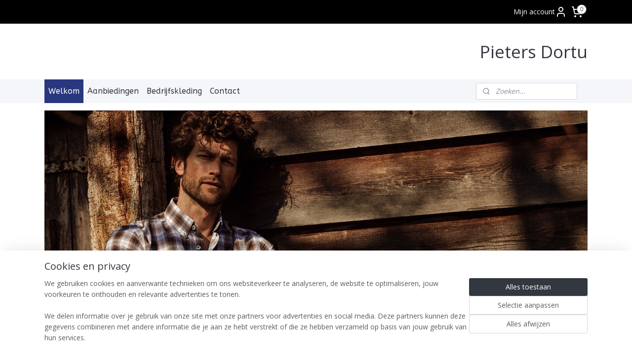

--- FILE ---
content_type: text/html; charset=UTF-8
request_url: https://www.pietersdortu.nl/
body_size: 13086
content:
<!DOCTYPE html>
<!--[if lt IE 7]>
<html lang="nl"
      class="no-js lt-ie9 lt-ie8 lt-ie7 secure"> <![endif]-->
<!--[if IE 7]>
<html lang="nl"
      class="no-js lt-ie9 lt-ie8 is-ie7 secure"> <![endif]-->
<!--[if IE 8]>
<html lang="nl"
      class="no-js lt-ie9 is-ie8 secure"> <![endif]-->
<!--[if gt IE 8]><!-->
<html lang="nl" class="no-js secure">
<!--<![endif]-->
<head prefix="og: http://ogp.me/ns#">
    <meta http-equiv="Content-Type" content="text/html; charset=UTF-8"/>

    <title>Welkom | Pieters Dortu</title>
    <meta name="description" content="Pieters Dortu is opgericht in 1905 te Heerlen en is uitgegroeid tot één van de meest toonaangevende modezaken in Zuid - Limburg. U vindt ons in Heerlen, Maastricht, Sittard, Beek (LB) en Deurne." />
    <meta name="robots" content="noarchive"/>
    <meta name="robots" content="index,follow,noodp,noydir"/>
    
    <meta name="verify-v1" content="L4RmVkQBn29ezt3VlDUauU5OckXpBgvVonmJHdBzEIQ"/>
        <meta name="google-site-verification" content="L4RmVkQBn29ezt3VlDUauU5OckXpBgvVonmJHdBzEIQ"/>
    <meta name="viewport" content="width=device-width, initial-scale=1.0"/>
    <meta name="revisit-after" content="1 days"/>
    <meta name="generator" content="Mijnwebwinkel"/>
    <meta name="web_author" content="https://www.mijnwebwinkel.nl/"/>

    

    <meta property="og:site_name" content="Pieters Dortu"/>

    <meta property="og:title" content="Welkom"/>
    <meta property="og:description" content="WELCOME Pieters Dortu is opgericht in 1905 te Heerlen en is uitgegroeid tot één van de meest toonaangevende modezaken in Zuid - Limburg. U vindt onze Pieters Dortu winkels in Heerlen en Deurne."/>
    <meta property="og:type" content="website"/>
    <meta property="og:image" content="https://cdn.myonlinestore.eu/fb59fc01-3033-4733-a6ea-c3498c7a5701/slideshow/nl_NL_849934_full.jpg"/>
        <meta property="og:image" content="https://cdn.myonlinestore.eu/fb59fc01-3033-4733-a6ea-c3498c7a5701/slideshow/nl_NL_820376_full.jpg"/>
        <meta property="og:image" content="https://cdn.myonlinestore.eu/fb59fc01-3033-4733-a6ea-c3498c7a5701/slideshow/nl_NL_935853_full.jpg"/>
        <meta property="og:image" content="https://cdn.myonlinestore.eu/fb59fc01-3033-4733-a6ea-c3498c7a5701/slideshow/nl_NL_986832_full.jpg"/>
        <meta property="og:image" content="https://cdn.myonlinestore.eu/fb59fc01-3033-4733-a6ea-c3498c7a5701/slideshow/nl_NL_937246_full.jpg"/>
        <meta property="og:url" content="https://www.pietersdortu.nl/"/>

    <link rel="preload" as="style" href="https://static.myonlinestore.eu/assets/../js/fancybox/jquery.fancybox.css?20260122091315"
          onload="this.onload=null;this.rel='stylesheet'">
    <noscript>
        <link rel="stylesheet" href="https://static.myonlinestore.eu/assets/../js/fancybox/jquery.fancybox.css?20260122091315">
    </noscript>

    <link rel="stylesheet" type="text/css" href="https://asset.myonlinestore.eu/8cal0JhTDnkfV0LAgVVCMDOgw8D3QSH.css"/>

    <link rel="preload" as="style" href="https://static.myonlinestore.eu/assets/../fonts/fontawesome-6.4.2/css/fontawesome.min.css?20260122091315"
          onload="this.onload=null;this.rel='stylesheet'">
    <link rel="preload" as="style" href="https://static.myonlinestore.eu/assets/../fonts/fontawesome-6.4.2/css/solid.min.css?20260122091315"
          onload="this.onload=null;this.rel='stylesheet'">
    <link rel="preload" as="style" href="https://static.myonlinestore.eu/assets/../fonts/fontawesome-6.4.2/css/brands.min.css?20260122091315"
          onload="this.onload=null;this.rel='stylesheet'">
    <link rel="preload" as="style" href="https://static.myonlinestore.eu/assets/../fonts/fontawesome-6.4.2/css/v4-shims.min.css?20260122091315"
          onload="this.onload=null;this.rel='stylesheet'">
    <noscript>
        <link rel="stylesheet" href="https://static.myonlinestore.eu/assets/../fonts/font-awesome-4.1.0/css/font-awesome.4.1.0.min.css?20260122091315">
    </noscript>

    <link rel="preconnect" href="https://static.myonlinestore.eu/" crossorigin />
    <link rel="dns-prefetch" href="https://static.myonlinestore.eu/" />
    <link rel="preconnect" href="https://cdn.myonlinestore.eu" crossorigin />
    <link rel="dns-prefetch" href="https://cdn.myonlinestore.eu" />

    <script type="text/javascript" src="https://static.myonlinestore.eu/assets/../js/modernizr.js?20260122091315"></script>
        
    <link rel="canonical" href="https://www.pietersdortu.nl/"/>
                    <link rel="shortcut icon" type="image/x-icon" href="data:image/x-icon;base64,">
        <link rel="icon" type="image/png" href="[data-uri]" />
    <script>
        var _rollbarConfig = {
        accessToken: 'd57a2075769e4401ab611d78421f1c89',
        captureUncaught: false,
        captureUnhandledRejections: false,
        verbose: false,
        payload: {
            environment: 'prod',
            person: {
                id: 593903,
            },
            ignoredMessages: [
                'request aborted',
                'network error',
                'timeout'
            ]
        },
        reportLevel: 'error'
    };
    // Rollbar Snippet
    !function(r){var e={};function o(n){if(e[n])return e[n].exports;var t=e[n]={i:n,l:!1,exports:{}};return r[n].call(t.exports,t,t.exports,o),t.l=!0,t.exports}o.m=r,o.c=e,o.d=function(r,e,n){o.o(r,e)||Object.defineProperty(r,e,{enumerable:!0,get:n})},o.r=function(r){"undefined"!=typeof Symbol&&Symbol.toStringTag&&Object.defineProperty(r,Symbol.toStringTag,{value:"Module"}),Object.defineProperty(r,"__esModule",{value:!0})},o.t=function(r,e){if(1&e&&(r=o(r)),8&e)return r;if(4&e&&"object"==typeof r&&r&&r.__esModule)return r;var n=Object.create(null);if(o.r(n),Object.defineProperty(n,"default",{enumerable:!0,value:r}),2&e&&"string"!=typeof r)for(var t in r)o.d(n,t,function(e){return r[e]}.bind(null,t));return n},o.n=function(r){var e=r&&r.__esModule?function(){return r.default}:function(){return r};return o.d(e,"a",e),e},o.o=function(r,e){return Object.prototype.hasOwnProperty.call(r,e)},o.p="",o(o.s=0)}([function(r,e,o){var n=o(1),t=o(4);_rollbarConfig=_rollbarConfig||{},_rollbarConfig.rollbarJsUrl=_rollbarConfig.rollbarJsUrl||"https://cdnjs.cloudflare.com/ajax/libs/rollbar.js/2.14.4/rollbar.min.js",_rollbarConfig.async=void 0===_rollbarConfig.async||_rollbarConfig.async;var a=n.setupShim(window,_rollbarConfig),l=t(_rollbarConfig);window.rollbar=n.Rollbar,a.loadFull(window,document,!_rollbarConfig.async,_rollbarConfig,l)},function(r,e,o){var n=o(2);function t(r){return function(){try{return r.apply(this,arguments)}catch(r){try{console.error("[Rollbar]: Internal error",r)}catch(r){}}}}var a=0;function l(r,e){this.options=r,this._rollbarOldOnError=null;var o=a++;this.shimId=function(){return o},"undefined"!=typeof window&&window._rollbarShims&&(window._rollbarShims[o]={handler:e,messages:[]})}var i=o(3),s=function(r,e){return new l(r,e)},d=function(r){return new i(s,r)};function c(r){return t(function(){var e=Array.prototype.slice.call(arguments,0),o={shim:this,method:r,args:e,ts:new Date};window._rollbarShims[this.shimId()].messages.push(o)})}l.prototype.loadFull=function(r,e,o,n,a){var l=!1,i=e.createElement("script"),s=e.getElementsByTagName("script")[0],d=s.parentNode;i.crossOrigin="",i.src=n.rollbarJsUrl,o||(i.async=!0),i.onload=i.onreadystatechange=t(function(){if(!(l||this.readyState&&"loaded"!==this.readyState&&"complete"!==this.readyState)){i.onload=i.onreadystatechange=null;try{d.removeChild(i)}catch(r){}l=!0,function(){var e;if(void 0===r._rollbarDidLoad){e=new Error("rollbar.js did not load");for(var o,n,t,l,i=0;o=r._rollbarShims[i++];)for(o=o.messages||[];n=o.shift();)for(t=n.args||[],i=0;i<t.length;++i)if("function"==typeof(l=t[i])){l(e);break}}"function"==typeof a&&a(e)}()}}),d.insertBefore(i,s)},l.prototype.wrap=function(r,e,o){try{var n;if(n="function"==typeof e?e:function(){return e||{}},"function"!=typeof r)return r;if(r._isWrap)return r;if(!r._rollbar_wrapped&&(r._rollbar_wrapped=function(){o&&"function"==typeof o&&o.apply(this,arguments);try{return r.apply(this,arguments)}catch(o){var e=o;throw e&&("string"==typeof e&&(e=new String(e)),e._rollbarContext=n()||{},e._rollbarContext._wrappedSource=r.toString(),window._rollbarWrappedError=e),e}},r._rollbar_wrapped._isWrap=!0,r.hasOwnProperty))for(var t in r)r.hasOwnProperty(t)&&(r._rollbar_wrapped[t]=r[t]);return r._rollbar_wrapped}catch(e){return r}};for(var p="log,debug,info,warn,warning,error,critical,global,configure,handleUncaughtException,handleAnonymousErrors,handleUnhandledRejection,captureEvent,captureDomContentLoaded,captureLoad".split(","),u=0;u<p.length;++u)l.prototype[p[u]]=c(p[u]);r.exports={setupShim:function(r,e){if(r){var o=e.globalAlias||"Rollbar";if("object"==typeof r[o])return r[o];r._rollbarShims={},r._rollbarWrappedError=null;var a=new d(e);return t(function(){e.captureUncaught&&(a._rollbarOldOnError=r.onerror,n.captureUncaughtExceptions(r,a,!0),e.wrapGlobalEventHandlers&&n.wrapGlobals(r,a,!0)),e.captureUnhandledRejections&&n.captureUnhandledRejections(r,a,!0);var t=e.autoInstrument;return!1!==e.enabled&&(void 0===t||!0===t||"object"==typeof t&&t.network)&&r.addEventListener&&(r.addEventListener("load",a.captureLoad.bind(a)),r.addEventListener("DOMContentLoaded",a.captureDomContentLoaded.bind(a))),r[o]=a,a})()}},Rollbar:d}},function(r,e){function o(r,e,o){if(e.hasOwnProperty&&e.hasOwnProperty("addEventListener")){for(var n=e.addEventListener;n._rollbarOldAdd&&n.belongsToShim;)n=n._rollbarOldAdd;var t=function(e,o,t){n.call(this,e,r.wrap(o),t)};t._rollbarOldAdd=n,t.belongsToShim=o,e.addEventListener=t;for(var a=e.removeEventListener;a._rollbarOldRemove&&a.belongsToShim;)a=a._rollbarOldRemove;var l=function(r,e,o){a.call(this,r,e&&e._rollbar_wrapped||e,o)};l._rollbarOldRemove=a,l.belongsToShim=o,e.removeEventListener=l}}r.exports={captureUncaughtExceptions:function(r,e,o){if(r){var n;if("function"==typeof e._rollbarOldOnError)n=e._rollbarOldOnError;else if(r.onerror){for(n=r.onerror;n._rollbarOldOnError;)n=n._rollbarOldOnError;e._rollbarOldOnError=n}e.handleAnonymousErrors();var t=function(){var o=Array.prototype.slice.call(arguments,0);!function(r,e,o,n){r._rollbarWrappedError&&(n[4]||(n[4]=r._rollbarWrappedError),n[5]||(n[5]=r._rollbarWrappedError._rollbarContext),r._rollbarWrappedError=null);var t=e.handleUncaughtException.apply(e,n);o&&o.apply(r,n),"anonymous"===t&&(e.anonymousErrorsPending+=1)}(r,e,n,o)};o&&(t._rollbarOldOnError=n),r.onerror=t}},captureUnhandledRejections:function(r,e,o){if(r){"function"==typeof r._rollbarURH&&r._rollbarURH.belongsToShim&&r.removeEventListener("unhandledrejection",r._rollbarURH);var n=function(r){var o,n,t;try{o=r.reason}catch(r){o=void 0}try{n=r.promise}catch(r){n="[unhandledrejection] error getting `promise` from event"}try{t=r.detail,!o&&t&&(o=t.reason,n=t.promise)}catch(r){}o||(o="[unhandledrejection] error getting `reason` from event"),e&&e.handleUnhandledRejection&&e.handleUnhandledRejection(o,n)};n.belongsToShim=o,r._rollbarURH=n,r.addEventListener("unhandledrejection",n)}},wrapGlobals:function(r,e,n){if(r){var t,a,l="EventTarget,Window,Node,ApplicationCache,AudioTrackList,ChannelMergerNode,CryptoOperation,EventSource,FileReader,HTMLUnknownElement,IDBDatabase,IDBRequest,IDBTransaction,KeyOperation,MediaController,MessagePort,ModalWindow,Notification,SVGElementInstance,Screen,TextTrack,TextTrackCue,TextTrackList,WebSocket,WebSocketWorker,Worker,XMLHttpRequest,XMLHttpRequestEventTarget,XMLHttpRequestUpload".split(",");for(t=0;t<l.length;++t)r[a=l[t]]&&r[a].prototype&&o(e,r[a].prototype,n)}}}},function(r,e){function o(r,e){this.impl=r(e,this),this.options=e,function(r){for(var e=function(r){return function(){var e=Array.prototype.slice.call(arguments,0);if(this.impl[r])return this.impl[r].apply(this.impl,e)}},o="log,debug,info,warn,warning,error,critical,global,configure,handleUncaughtException,handleAnonymousErrors,handleUnhandledRejection,_createItem,wrap,loadFull,shimId,captureEvent,captureDomContentLoaded,captureLoad".split(","),n=0;n<o.length;n++)r[o[n]]=e(o[n])}(o.prototype)}o.prototype._swapAndProcessMessages=function(r,e){var o,n,t;for(this.impl=r(this.options);o=e.shift();)n=o.method,t=o.args,this[n]&&"function"==typeof this[n]&&("captureDomContentLoaded"===n||"captureLoad"===n?this[n].apply(this,[t[0],o.ts]):this[n].apply(this,t));return this},r.exports=o},function(r,e){r.exports=function(r){return function(e){if(!e&&!window._rollbarInitialized){for(var o,n,t=(r=r||{}).globalAlias||"Rollbar",a=window.rollbar,l=function(r){return new a(r)},i=0;o=window._rollbarShims[i++];)n||(n=o.handler),o.handler._swapAndProcessMessages(l,o.messages);window[t]=n,window._rollbarInitialized=!0}}}}]);
    // End Rollbar Snippet
    </script>
    <script defer type="text/javascript" src="https://static.myonlinestore.eu/assets/../js/jquery.min.js?20260122091315"></script><script defer type="text/javascript" src="https://static.myonlinestore.eu/assets/../js/mww/shop.js?20260122091315"></script><script defer type="text/javascript" src="https://static.myonlinestore.eu/assets/../js/mww/shop/category.js?20260122091315"></script><script defer type="text/javascript" src="https://static.myonlinestore.eu/assets/../js/fancybox/jquery.fancybox.pack.js?20260122091315"></script><script defer type="text/javascript" src="https://static.myonlinestore.eu/assets/../js/fancybox/jquery.fancybox-thumbs.js?20260122091315"></script><script defer type="text/javascript" src="https://static.myonlinestore.eu/assets/../js/mww/image.js?20260122091315"></script><script defer type="text/javascript" src="https://static.myonlinestore.eu/assets/../js/mww/navigation.js?20260122091315"></script><script defer type="text/javascript" src="https://static.myonlinestore.eu/assets/../js/delay.js?20260122091315"></script><script defer type="text/javascript" src="https://static.myonlinestore.eu/assets/../js/mww/ajax.js?20260122091315"></script><script defer type="text/javascript" src="https://static.myonlinestore.eu/assets/../js/mww/shop/slideshow.js?20260122091315"></script><script defer type="text/javascript" src="https://static.myonlinestore.eu/assets/../js/vendor/jquery.cycle2.min.js?20260122091315"></script><script defer type="text/javascript" src="https://static.myonlinestore.eu/assets/../js/vendor/jquery.cycle2.swipe.min.js?20260122091315"
               ></script><script defer type="text/javascript" src="https://static.myonlinestore.eu/assets/../js/vendor/jquery.cycle2.carousel.min.js?20260122091315"
               ></script><script defer type="text/javascript" src="https://static.myonlinestore.eu/assets/../js/foundation/foundation.min.js?20260122091315"></script><script defer type="text/javascript" src="https://static.myonlinestore.eu/assets/../js/foundation/foundation/foundation.topbar.js?20260122091315"></script><script defer type="text/javascript" src="https://static.myonlinestore.eu/assets/../js/foundation/foundation/foundation.tooltip.js?20260122091315"></script><script defer type="text/javascript" src="https://static.myonlinestore.eu/assets/../js/mww/deferred.js?20260122091315"></script>
        <script src="https://static.myonlinestore.eu/assets/webpack/bootstrapper.ce10832e.js"></script>
    
    <script src="https://static.myonlinestore.eu/assets/webpack/vendor.85ea91e8.js" defer></script><script src="https://static.myonlinestore.eu/assets/webpack/main.c5872b2c.js" defer></script>
    
    <script src="https://static.myonlinestore.eu/assets/webpack/webcomponents.377dc92a.js" defer></script>
    
    <script src="https://static.myonlinestore.eu/assets/webpack/render.8395a26c.js" defer></script>

    <script>
        window.bootstrapper.add(new Strap('marketingScripts', []));
    </script>
        <script>
  window.dataLayer = window.dataLayer || [];

  function gtag() {
    dataLayer.push(arguments);
  }

    gtag(
    "consent",
    "default",
    {
      "ad_storage": "denied",
      "ad_user_data": "denied",
      "ad_personalization": "denied",
      "analytics_storage": "denied",
      "security_storage": "granted",
      "personalization_storage": "denied",
      "functionality_storage": "denied",
    }
  );

  gtag("js", new Date());
  gtag("config", 'G-HSRC51ENF9', { "groups": "myonlinestore" });gtag("config", 'G-S3HHK83CE6');</script>
<script async src="https://www.googletagmanager.com/gtag/js?id=G-HSRC51ENF9"></script>
        <script>
        
    </script>
        
<script>
    var marketingStrapId = 'marketingScripts'
    var marketingScripts = window.bootstrapper.use(marketingStrapId);

    if (marketingScripts === null) {
        marketingScripts = [];
    }

    
    window.bootstrapper.update(new Strap(marketingStrapId, marketingScripts));
</script>
    <noscript>
        <style>ul.products li {
                opacity: 1 !important;
            }</style>
    </noscript>

            <script>
                (function (w, d, s, l, i) {
            w[l] = w[l] || [];
            w[l].push({
                'gtm.start':
                    new Date().getTime(), event: 'gtm.js'
            });
            var f = d.getElementsByTagName(s)[0],
                j = d.createElement(s), dl = l != 'dataLayer' ? '&l=' + l : '';
            j.async = true;
            j.src =
                'https://www.googletagmanager.com/gtm.js?id=' + i + dl;
            f.parentNode.insertBefore(j, f);
        })(window, document, 'script', 'dataLayer', 'GTM-MSQ3L6L');
                (function (w, d, s, l, i) {
            w[l] = w[l] || [];
            w[l].push({
                'gtm.start':
                    new Date().getTime(), event: 'gtm.js'
            });
            var f = d.getElementsByTagName(s)[0],
                j = d.createElement(s), dl = l != 'dataLayer' ? '&l=' + l : '';
            j.async = true;
            j.src =
                'https://www.googletagmanager.com/gtm.js?id=' + i + dl;
            f.parentNode.insertBefore(j, f);
        })(window, document, 'script', 'dataLayer', 'GTM-MZDC3M6');
            </script>

</head>
<body    class="lang-nl_NL layout-width-1100 oneColumn">

    <noscript>
                    <iframe src="https://www.googletagmanager.com/ns.html?id=GTM-MSQ3L6L" height="0" width="0"
                    style="display:none;visibility:hidden"></iframe>
                    <iframe src="https://www.googletagmanager.com/ns.html?id=GTM-MZDC3M6" height="0" width="0"
                    style="display:none;visibility:hidden"></iframe>
            </noscript>


<header>
    <a tabindex="0" id="skip-link" class="button screen-reader-text" href="#content">Spring naar de hoofdtekst</a>
</header>


<div id="react_element__filter"></div>

<div class="site-container">
    <div class="inner-wrap">
                    <nav class="tab-bar mobile-navigation custom-topbar ">
    <section class="left-button" style="display: none;">
        <a class="mobile-nav-button"
           href="#" data-react-trigger="mobile-navigation-toggle">
                <div   
    aria-hidden role="img"
    class="icon icon--sf-menu
        "
    >
    <svg><use xlink:href="#sf-menu"></use></svg>
    </div>
&#160;
                <span>Menu</span>        </a>
    </section>
    <section class="title-section">
        <span class="title">Pieters Dortu</span>
    </section>
    <section class="right-button">

                                            <a href="javascript:void(0)" class="foldout-account">
                    <span class="profile-icon"
                          data-logged-in="false">    <div   
    aria-hidden role="img"
    class="icon icon--sf-user
        "
    >
    <svg><use xlink:href="#sf-user"></use></svg>
    </div>
</span>
                    <span class="profile-icon" data-logged-in="true"
                          style="display: none">    <div   
    aria-hidden role="img"
    class="icon icon--sf-user-check
        "
    >
    <svg><use xlink:href="#sf-user-check"></use></svg>
    </div>
</span>
                </a>
                                    
        <a href="/cart/" class="cart-icon hidden">
                <div   
    aria-hidden role="img"
    class="icon icon--sf-shopping-cart
        "
    >
    <svg><use xlink:href="#sf-shopping-cart"></use></svg>
    </div>
            <span class="cart-count" style="display: none"></span>
        </a>
    </section>
</nav>
        
        
        <div class="bg-container custom-css-container"             data-active-language="nl"
            data-current-date="22-01-2026"
            data-category-id="5689801"
            data-article-id="unknown"
            data-article-category-id="unknown"
            data-article-name="unknown"
        >
            <noscript class="no-js-message">
                <div class="inner">
                    Javascript is uitgeschakeld.


Zonder Javascript is het niet mogelijk bestellingen te plaatsen in deze webwinkel en zijn een aantal functionaliteiten niet beschikbaar.
                </div>
            </noscript>

            <div id="header">
                <div id="react_root"><!-- --></div>
                <div
                    class="header-bar-top">
                                                
<div class="row header-bar-inner" data-bar-position="top" data-options="sticky_on: [medium, large]; is_hover: true; scrolltop: true;" data-topbar>
    <section class="top-bar-section">
                                    <div class="module-container myaccount align-right2">
                    
<div class="module my-account-bar">
            <a href="javascript:void(0)" class="foldout-account">
            Mijn account     <div   
    aria-hidden role="img"
    class="icon icon--sf-user
        "
    >
    <svg><use xlink:href="#sf-user"></use></svg>
    </div>
        </a>
        <div class="saveforlater-counter-topbar" id="react_element__saveforlater-topbar-counter"
             data-show-counter=""></div>
        <div class="my-account-overlay"></div>
        <div class="hidden-account-details">
            <div class="invisible-hover-area">
                <div class="header">
                    <div class="header-text">Mijn account</div>
                    <div class="close-button">
                            <div   
    aria-hidden role="img"
    class="icon icon--close-button icon--sf-x
        "
            title="close-button"
    >
    <svg><use xlink:href="#sf-x"></use></svg>
    </div>
                    </div>
                </div>
                <div class="scrollable">
                    <h3 class="existing-customer">Inloggen</h3>
                    <div class="form-group">
                        <form accept-charset="UTF-8" name=""
          method="post" action="/customer/login/?referer=/" class="legacy" id="login_form">
                        <script>
    document.addEventListener("DOMContentLoaded", function () {
        Array.from(document.querySelectorAll("#login_form")).map(
            form => form.addEventListener("submit", function () {
                Array.from(document.querySelectorAll("#login")).map(button => button.disabled = true);
            })
        );
    });
</script>
                        
                        <div class="form-group        ">
    <label class="control-label required" for="customer_account_username">E-mailadres</label><div class="control-group">
            <div class="control-container   no-errors    ">
                                <input type="email"
            id="customer_account_username" name="_username" required="required" class="default form-control" maxlength="100"
                                                    data-validator-range="0-0"
                />
                    </div>
                                </div>
</div>
    
                        <div class="form-group        ">
    <label class="control-label required" for="customer_account_password">Wachtwoord</label><div class="control-group">
            <div class="control-container   no-errors    ">
                                <input type="password"
            id="customer_account_password" name="_password" required="required" class="default form-control" maxlength="64"
                                                    data-validator-range="0-0"
                />
                    </div>
                                </div>
</div>
    
                        <div class="form-row buttons">
                            <button type="submit" id="login" name="login" class="btn">
                                Inloggen
                            </button>
                        </div>
                        <input type="hidden"
            id="_csrf_token" name="_csrf_token" class="form-control"
            value="a7.YV7UUUgKggunXec3SqwhzAdxDXZfJLosi0uoLSU4olI.Gwm5Cwoy9kKUOIpgDcN--zVINDEHY9wVzyTgaxALkDkoK7I5PFP4U-YSvg"                                         data-validator-range="0-0"
                />
        </form>
                    </div>
                    <a class="forgot-password-link" href="/customer/forgot-password/">Wachtwoord vergeten?</a>
                                            <hr/>
                        <h3 class="without-account">Geen account?</h3>
                        <p>
                            Met een account kun je sneller bestellen en heb je een overzicht van je eerdere bestellingen.
                        </p>
                        <a href="https://www.pietersdortu.nl/customer/register/?referer=/"
                           class="btn">Account aanmaken</a>
                                    </div>
            </div>
        </div>
    </div>

                </div>
                                                <div class="module-container cart align-right">
                    
<div class="header-cart module moduleCartCompact" data-ajax-cart-replace="true" data-productcount="0">
            <a href="/cart/?category_id=5689801" class="foldout-cart">
                <div   
    aria-hidden role="img"
    class="icon icon--sf-shopping-cart
        "
            title="Winkelwagen"
    >
    <svg><use xlink:href="#sf-shopping-cart"></use></svg>
    </div>
            <span class="count">0</span>
        </a>
        <div class="hidden-cart-details">
            <div class="invisible-hover-area">
                <div data-mobile-cart-replace="true" class="cart-details">
                                            <div class="cart-summary">
                            Geen artikelen in winkelwagen.
                        </div>
                                    </div>

                            </div>
        </div>
    </div>

                </div>
                        </section>
</div>

                                    </div>

                



<sf-header-image
    class="web-component"
    header-element-height="100%"
    align="right"
    store-name="Pieters Dortu"
    store-url="https://www.pietersdortu.nl/"
    background-image-url=""
    mobile-background-image-url=""
    logo-custom-width=""
    logo-custom-height=""
    page-column-width="1100"
    style="
        height: 100%;

        --background-color: transparent;
        --background-height: 100%;
        --background-aspect-ratio: 1;
        --scaling-background-aspect-ratio: 2.75;
        --mobile-background-height: 0px;
        --mobile-background-aspect-ratio: 1;
        --color: #333740;
        --logo-custom-width: auto;
        --logo-custom-height: auto;
        --logo-aspect-ratio: 1
        ">
    </sf-header-image>
                <div class="header-bar-bottom sticky">
                                                
<div class="row header-bar-inner" data-bar-position="header" data-options="sticky_on: [medium, large]; is_hover: true; scrolltop: true;" data-topbar>
    <section class="top-bar-section">
                                    <nav class="module-container navigation  align-left">
                    <ul>
                            


    

<li class="active">
            <a href="https://www.pietersdortu.nl/" class="no_underline">
            Welkom
                    </a>

                                </li>
    




<li class="">
            <a href="https://www.pietersdortu.nl/c-5732128/aanbiedingen/" class="no_underline">
            Aanbiedingen
                    </a>

                                </li>
    




<li class="">
            <a href="https://www.pietersdortu.nl/c-5698350/bedrijfskleding/" class="no_underline">
            Bedrijfskleding
                    </a>

                                </li>
    




<li class="">
            <a href="https://www.pietersdortu.nl/c-5689803/contact/" class="no_underline">
            Contact
                    </a>

                                </li>

                    </ul>
                </nav>
                                                <div class="module-container search align-right">
                    <div class="react_element__searchbox" 
    data-post-url="/search/" 
    data-search-phrase=""></div>

                </div>
                        </section>
</div>

                                    </div>
            </div>

            
            
            <div id="content" class="columncount-1">
                <div class="row">
                                                                <div class="columns large-14 medium-14 small-14" id="centercolumn">
    


        <div  class="slideshow images"  data-cycle-fx="none"  data-cycle-slides="&gt; a , div[class=no_link]"         data-cycle-swipe="true"
        data-cycle-swipe-fx="scrollHorz"
        data-cycle-auto-height="calc"
        data-cycle-log="false"
        data-cycle-pause-on-hover="true"
        data-cycle-timeout="4000"
        data-cycle-pager=".custom-pager"
        data-cycle-pager-template="<a href='#'>
            <span class='icon icon--sf-bullet-filled'><svg><use xlink:href='#sf-bullet-filled'></use></svg></span>
            <span class='icon icon--sf-bullet'><svg><use xlink:href='#sf-bullet'></use></svg></span>
        </a>"
    >
        <span class="pause"></span>
                    <div class="custom-pager left bottom">
            </div>
                                            
    <div class="no_link">    <img alt="State of Art najaar 2021" title="State of Art najaar 2021"
         src="https://cdn.myonlinestore.eu/fb59fc01-3033-4733-a6ea-c3498c7a5701/slideshow/nl_NL_849934_full.jpg"
         class="slideshow_image image_1"
             />
</div>
                            
    <div class="no_link">    <img alt="Bugatti" title="Bugatti"
         data-src="https://cdn.myonlinestore.eu/fb59fc01-3033-4733-a6ea-c3498c7a5701/slideshow/nl_NL_820376_full.jpg"
         class="slideshow_image image_2"
         style="display: none;"    />
</div>
                            
    <a title="State of Art SS22" href="https://www.pietersdortu.nl/c-5693073/state-of-art/" target="_blank">    <img alt="State of Art SS22" title="State of Art SS22"
         data-src="https://cdn.myonlinestore.eu/fb59fc01-3033-4733-a6ea-c3498c7a5701/slideshow/nl_NL_935853_full.jpg"
         class="slideshow_image image_3"
         style="display: none;"    />
</a>
                            
    <div class="no_link">    <img alt="TramontanaNJW22" title="TramontanaNJW22"
         data-src="https://cdn.myonlinestore.eu/fb59fc01-3033-4733-a6ea-c3498c7a5701/slideshow/nl_NL_986832_full.jpg"
         class="slideshow_image image_4"
         style="display: none;"    />
</div>
                            
    <a title="NXS SS22" href="https://www.pietersdortu.nl/c-5697599/no-excess/" target="_blank">    <img alt="NXS SS22" title="NXS SS22"
         data-src="https://cdn.myonlinestore.eu/fb59fc01-3033-4733-a6ea-c3498c7a5701/slideshow/nl_NL_937246_full.jpg"
         class="slideshow_image image_5"
         style="display: none;"    />
</a>
                                                            <span class="loading-spinner fa fa-refresh fa-spin"></span>
            </div>
    
    <div class="cycle-margin"></div>


    
                                <script>
        window.bootstrapper.add(new Strap('filters', ));
        window.bootstrapper.add(new Strap('criteria', ));
    </script>
    
                        
                        <div class="intro rte_content">
                    <h1>Welkom</h1>
                            <p> </p><p style="text-align:center;"><span style="font-size:x-large;"><span style="font-family:verdana, geneva, sans-serif;"><strong>WELCOME</strong></span></span></p><p><span style="font-size:small;"><span style="font-family:verdana, geneva, sans-serif;">Pieters Dortu is opgericht in 1905 te Heerlen en is uitgegroeid tot één van de meest toonaangevende modezaken in Zuid - Limburg. U vindt onze Pieters Dortu winkels in Heerlen en </span></span><span style="font-size:small;"><span style="font-family:verdana, geneva, sans-serif;">Deurne. De Pieters Dortu 'Outlet' winkel vindt u in Maastricht (Wyck). </span></span><span style="font-size:small;"><span style="font-family:verdana, geneva, sans-serif;">In deze winkel krijgt u mooie korting op onze merkkleding.</span></span></p><p><span style="font-size:small;"><span style="font-family:verdana, geneva, sans-serif;">Kijkt u gerust eens rond op onze website. Graag verwelkomen wij u in één van onze winkels. Via onze website wordt u op de hoogte gehouden van de laatste mode, onze actuele acties en aanbiedingen.</span></span></p>
            </div>



    
    
        

    
    
            
    </div>
                                    </div>
            </div>
        </div>

                    <div id="footer" class="custom-css-container"             data-active-language="nl"
            data-current-date="22-01-2026"
            data-category-id="5689801"
            data-article-id="unknown"
            data-article-category-id="unknown"
            data-article-name="unknown"
        >
                    <div class="pane paneFooter">
        <div class="inner">
            <ul>
                                                        <li><div class="block textarea  textAlignLeft ">
            <h3>meer over ons</h3>
    
            <ul><li><a href="https://pietersdortu.myonline.store/c-5689803/contact/">contact</a></li><li><a href="https://pietersdortu.myonline.store/c-5690558/onze-winkels/">onze winkels</a></li><li><a href="https://pietersdortu.myonline.store/c-5690118/algemene-voorwaarden/">algemene voorwaarden</a></li><li><a href="https://cdn.myonlinestore.eu/fb59fc01-3033-4733-a6ea-c3498c7a5701/files/nl_nl_1_Privacyverklaring-Limpens%20Beheer%20B.V..pdf?t=1616665360">privacy policy</a></li><li><a href="https://pietersdortu.myonline.store/c-5690128/disclaimer/">disclaimer</a></li></ul>
    </div>
</li>
                                                        <li><div class="block textarea  textAlignLeft ">
            <h3>volg ons</h3>
    
            <p><strong><a target="_blank" href="https://www.facebook.com/PietersDortu/"><img alt="" width="57" height="50" src="https://cdn.myonlinestore.eu/fb59fc01-3033-4733-a6ea-c3498c7a5701/images/B569F595-4D9A-4B0E-8D38-8111AD992942.png" style="border-style:solid; border-width:0px"></a><a target="_blank" href="https://www.instagram.com/pietersdortu/"><img alt="" width="40" height="40" src="https://cdn.myonlinestore.eu/fb59fc01-3033-4733-a6ea-c3498c7a5701/images/ce104e6527a9a9ea6a725b558a56ef9b.png" style="border-style:solid; border-width:0px"></a></strong></p>
    </div>
</li>
                                                        <li></li>
                                                        <li></li>
                                                        <li>
<div class="block block-newsletter">
    <h3>Nieuwsbrief</h3>

    <div class="intro-text">
        Meld u aan voor onze nieuwsbrief
    </div>

    <a href="https://www.pietersdortu.nl/newsletter/" class="btn">Aanmelden</a>
</div>
</li>
                            </ul>
        </div>
    </div>

            </div>
                <div id="mwwFooter">
            <div class="row mwwFooter">
                <div class="columns small-14">
                                                                                                                                                © 2021 - 2026 Pieters Dortu
                        | <a href="https://www.pietersdortu.nl/sitemap/" class="footer">sitemap</a>
                        | <a href="https://www.pietersdortu.nl/rss/" class="footer" target="_blank">rss</a>
                                                            </div>
            </div>
        </div>
    </div>
</div>

<script>
    window.bootstrapper.add(new Strap('storeNotifications', {
        notifications: [],
    }));

    var storeLocales = [
                'nl_NL',
            ];
    window.bootstrapper.add(new Strap('storeLocales', storeLocales));

    window.bootstrapper.add(new Strap('consentBannerSettings', {"enabled":true,"privacyStatementPageId":null,"privacyStatementPageUrl":null,"updatedAt":"2024-02-29T11:31:41+01:00","updatedAtTimestamp":1709202701,"consentTypes":{"required":{"enabled":true,"title":"Noodzakelijk","text":"Cookies en technieken die zijn nodig om de website bruikbaar te maken, zoals het onthouden van je winkelmandje, veilig afrekenen en toegang tot beveiligde gedeelten van de website. Zonder deze cookies kan de website niet naar behoren werken."},"analytical":{"enabled":true,"title":"Statistieken","text":"Cookies en technieken die anoniem gegevens verzamelen en rapporteren over het gebruik van de website, zodat de website geoptimaliseerd kan worden."},"functional":{"enabled":false,"title":"Functioneel","text":"Cookies en technieken die helpen om optionele functionaliteiten aan de website toe te voegen, zoals chatmogelijkheden, het verzamelen van feedback en andere functies van derden."},"marketing":{"enabled":true,"title":"Marketing","text":"Cookies en technieken die worden ingezet om bezoekers gepersonaliseerde en relevante advertenties te kunnen tonen op basis van eerder bezochte pagina’s, en om de effectiviteit van advertentiecampagnes te analyseren."},"personalization":{"enabled":false,"title":"Personalisatie","text":"Cookies en technieken om de vormgeving en inhoud van de website op u aan te passen, zoals de taal of vormgeving van de website."}},"labels":{"banner":{"title":"Cookies en privacy","text":"We gebruiken cookies en aanverwante technieken om ons websiteverkeer te analyseren, de website te optimaliseren, jouw voorkeuren te onthouden en relevante advertenties te tonen.\n\nWe delen informatie over je gebruik van onze site met onze partners voor advertenties en social media. Deze partners kunnen deze gegevens combineren met andere informatie die je aan ze hebt verstrekt of die ze hebben verzameld op basis van jouw gebruik van hun services."},"modal":{"title":"Cookie- en privacyinstellingen","text":"We gebruiken cookies en aanverwante technieken om ons websiteverkeer te analyseren, de website te optimaliseren, jouw voorkeuren te onthouden en relevante advertenties te tonen.\n\nWe delen informatie over je gebruik van onze site met onze partners voor advertenties en social media. Deze partners kunnen deze gegevens combineren met andere informatie die je aan ze hebt verstrekt of die ze hebben verzameld op basis van jouw gebruik van hun services."},"button":{"title":"Cookie- en privacyinstellingen","text":"button_text"}}}));
    window.bootstrapper.add(new Strap('store', {"availableBusinessModels":"ALL","currency":"EUR","currencyDisplayLocale":"nl_NL","discountApplicable":true,"googleTrackingType":"gtag","id":"593903","locale":"nl_NL","loginRequired":true,"roles":[],"storeName":"Pieters Dortu","uuid":"fb59fc01-3033-4733-a6ea-c3498c7a5701"}));
    window.bootstrapper.add(new Strap('merchant', { isMerchant: false }));
    window.bootstrapper.add(new Strap('customer', { authorized: false }));

    window.bootstrapper.add(new Strap('layout', {"hideCurrencyValuta":false}));
    window.bootstrapper.add(new Strap('store_layout', { width: 1100 }));
    window.bootstrapper.add(new Strap('theme', {"button_border_radius":3,"button_inactive_background_color":"D3D5D9","divider_border_color":"F5F6FA","border_radius":0,"ugly_shadows":false,"flexbox_image_size":"cover","block_background_centercolumn":"FFFFFF","cta_color":"36C947","hyperlink_color":"333740","general_link_hover_color":null,"content_padding":null,"price_color":"333740","price_font_size":20,"center_short_description":false,"navigation_link_bg_color":"","navigation_link_fg_color":"333740","navigation_active_bg_color":"29377E","navigation_active_fg_color":"FFFFFF","navigation_arrow_color":"","navigation_font":"google_ABeeZee","navigation_font_size":16,"store_color_head":"","store_color_head_font":"#333740","store_color_background_main":"","store_color_topbar_font":"#FFFFFF","store_color_background":"#FFFFFF","store_color_border":"","store_color_block_head":"#FFFFFF","store_color_block_font":"#29377E","store_color_block_background":"#FFFFFF","store_color_headerbar_font":"#000000","store_color_headerbar_background":"#F5F6FA","store_font_type":"google_Open Sans","store_header_font_type":"google_Open Sans","store_header_font_size":2,"store_font_size":14,"store_font_color":"#575B62","store_button_color":"#333740","store_button_font_color":"#FFFFFF","action_price_color":"#29377E","article_font_size":18,"store_htags_color":"#333740"}));
    window.bootstrapper.add(new Strap('shippingGateway', {"shippingCountries":["NL","BE","DE"]}));

    window.bootstrapper.add(new Strap('commonTranslations', {
        customerSexMale: 'De heer',
        customerSexFemale: 'Mevrouw',
        oopsTryAgain: 'Er ging iets mis, probeer het opnieuw',
        totalsHideTaxSpecs: 'Verberg de btw specificaties',
        totalsShowTaxSpecs: 'Toon de btw specificaties',
        searchInputPlaceholder: 'Zoeken...',
    }));

    window.bootstrapper.add(new Strap('saveForLaterTranslations', {
        saveForLaterSavedLabel: 'Bewaard',
        saveForLaterSavedItemsLabel: 'Bewaarde items',
        saveForLaterTitle: 'Bewaar voor later',
    }));

    window.bootstrapper.add(new Strap('loyaltyTranslations', {
        loyaltyProgramTitle: 'Spaarprogramma',
        loyaltyPointsLabel: 'Spaarpunten',
        loyaltyRewardsLabel: 'beloningen',
    }));

    window.bootstrapper.add(new Strap('saveForLater', {
        enabled: false    }))

    window.bootstrapper.add(new Strap('loyalty', {
        enabled: false
    }))

    window.bootstrapper.add(new Strap('paymentTest', {
        enabled: false,
        stopUrl: "https:\/\/www.pietersdortu.nl\/nl_NL\/logout\/"
    }));

    window.bootstrapper.add(new Strap('analyticsTracking', {
                gtag: true,
        datalayer: true,
            }));
</script>

<div id="react_element__mobnav"></div>

<script type="text/javascript">
    window.bootstrapper.add(new Strap('mobileNavigation', {
        search_url: 'https://www.pietersdortu.nl/search/',
        navigation_structure: {
            id: 0,
            parentId: null,
            text: 'root',
            children: [{"id":5689801,"parent_id":5689800,"style":"no_underline","url":"https:\/\/www.pietersdortu.nl\/","text":"Welkom","active":true},{"id":5732128,"parent_id":5689800,"style":"no_underline","url":"https:\/\/www.pietersdortu.nl\/c-5732128\/aanbiedingen\/","text":"Aanbiedingen","active":false},{"id":5698350,"parent_id":5689800,"style":"no_underline","url":"https:\/\/www.pietersdortu.nl\/c-5698350\/bedrijfskleding\/","text":"Bedrijfskleding","active":false},{"id":5689803,"parent_id":5689800,"style":"no_underline","url":"https:\/\/www.pietersdortu.nl\/c-5689803\/contact\/","text":"Contact","active":false}],
        }
    }));
</script>

<div id="react_element__consent_banner"></div>
<div id="react_element__consent_button" class="consent-button"></div>
<div id="react_element__cookiescripts" style="display: none;"></div><script src="https://static.myonlinestore.eu/assets/bundles/fosjsrouting/js/router.js?20260122091315"></script>
<script src="https://static.myonlinestore.eu/assets/js/routes.js?20260122091315"></script>

<script type="text/javascript">
window.bootstrapper.add(new Strap('rollbar', {
    enabled: true,
    token: "d57a2075769e4401ab611d78421f1c89"
}));
</script>

<script>
    window.bootstrapper.add(new Strap('baseUrl', "https://www.pietersdortu.nl/api"));
    window.bootstrapper.add(new Strap('storeUrl', "https://www.pietersdortu.nl/"));
    Routing.setBaseUrl("");
    Routing.setHost("www.pietersdortu.nl");

    // check if the route is localized, if so; add locale to BaseUrl
    var localized_pathname = Routing.getBaseUrl() + "/nl_NL";
    var pathname = window.location.pathname;

    if (pathname.indexOf(localized_pathname) > -1) {
        Routing.setBaseUrl(localized_pathname);
    }
</script>

    <script src="https://static.myonlinestore.eu/assets/webpack/webvitals.32ae806d.js" defer></script>


<!--
ISC License for Lucide icons
Copyright (c) for portions of Lucide are held by Cole Bemis 2013-2024 as part of Feather (MIT). All other copyright (c) for Lucide are held by Lucide Contributors 2024.
Permission to use, copy, modify, and/or distribute this software for any purpose with or without fee is hereby granted, provided that the above copyright notice and this permission notice appear in all copies.
-->
</body>
</html>
